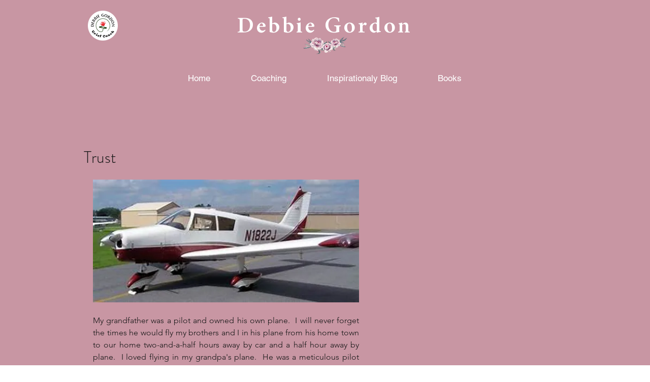

--- FILE ---
content_type: text/html; charset=utf-8
request_url: https://www.google.com/recaptcha/api2/aframe
body_size: 267
content:
<!DOCTYPE HTML><html><head><meta http-equiv="content-type" content="text/html; charset=UTF-8"></head><body><script nonce="zD2PvqZgluZlFJeVTDToMg">/** Anti-fraud and anti-abuse applications only. See google.com/recaptcha */ try{var clients={'sodar':'https://pagead2.googlesyndication.com/pagead/sodar?'};window.addEventListener("message",function(a){try{if(a.source===window.parent){var b=JSON.parse(a.data);var c=clients[b['id']];if(c){var d=document.createElement('img');d.src=c+b['params']+'&rc='+(localStorage.getItem("rc::a")?sessionStorage.getItem("rc::b"):"");window.document.body.appendChild(d);sessionStorage.setItem("rc::e",parseInt(sessionStorage.getItem("rc::e")||0)+1);localStorage.setItem("rc::h",'1768388997586');}}}catch(b){}});window.parent.postMessage("_grecaptcha_ready", "*");}catch(b){}</script></body></html>